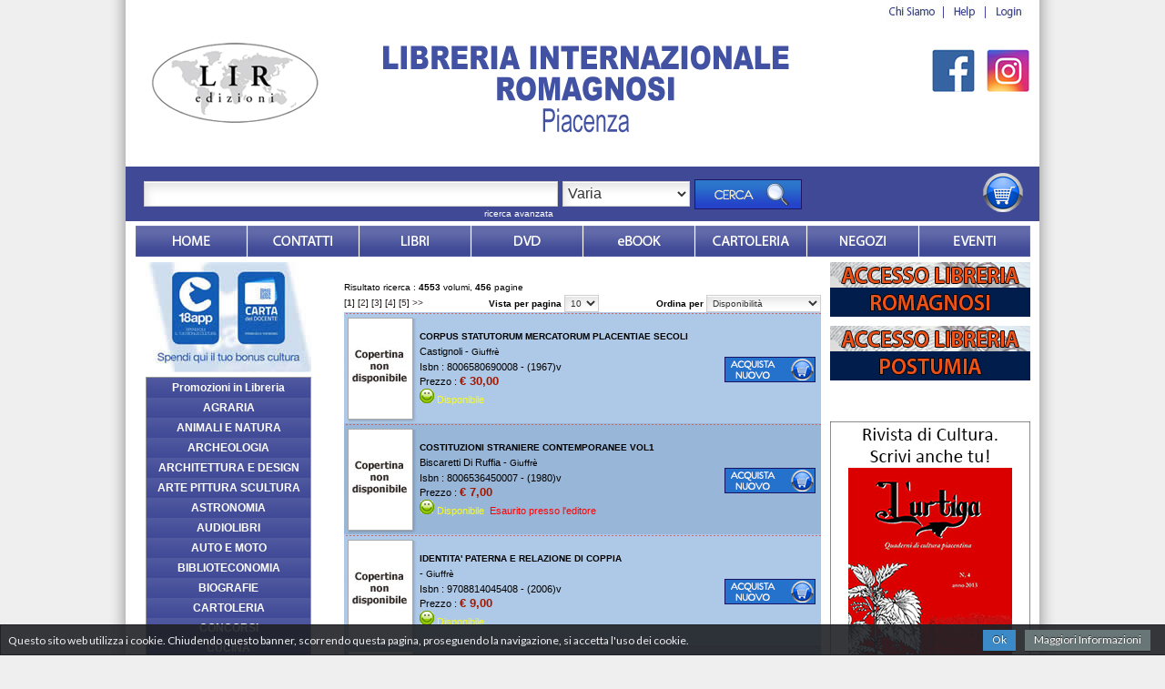

--- FILE ---
content_type: text/html
request_url: http://www.libreriaromagnosi.it/ricerca.asp?editoreid=8
body_size: 54382
content:

<!DOCTYPE html PUBLIC "-//W3C//DTD XHTML 1.0 Transitional//EN" "http://www.w3.org/TR/xhtml1/DTD/xhtml1-transitional.dtd">
<html xmlns="http://www.w3.org/1999/xhtml">
<head>
<meta http-equiv="Content-Type" content="text/html; charset=utf-8" />

<title>Libreria Romagnosi</title>
<meta name="Description" content="" />
<meta name="Robots" content="index,follow" />

<link href="base.css" rel="stylesheet" type="text/css" />
<link rel="stylesheet" href="modal-message.css" type="text/css">
<script type="text/javascript" src="js/ajax.js"></script>
<script type="text/javascript" src="js/modal-message.js"></script>
<script type="text/javascript" src="js/ajax-dynamic-content.js"></script>

<script type="text/javascript">
<!--
messageObj = new DHTML_modalMessage();	// We only create one object of this class
messageObj.setShadowOffset(5);	// Large shadow

function displayMessage(url)
{
	messageObj.setSource(url);
	messageObj.setCssClassMessageBox(false);
	messageObj.setSize(400,200);
	messageObj.setShadowDivVisible(true);	// Enable shadow for these boxes
	messageObj.display();
}

function displayStaticMessage(messageContent,cssClass)
{
	messageObj.setHtmlContent(messageContent);
	messageObj.setSize(300,230);
	messageObj.setCssClassMessageBox(cssClass);
	messageObj.setSource(false);	// no html source since we want to use a static message here.
	messageObj.setShadowDivVisible(true);	// Disable shadow for these boxes	
	messageObj.display();
}

function closeMessage()
{
	messageObj.close();	
}

// -->
</script>

<script type="text/javascript">
<!--
function MM_swapImgRestore() { //v3.0
  var i,x,a=document.MM_sr; for(i=0;a&&i<a.length&&(x=a[i])&&x.oSrc;i++) x.src=x.oSrc;
}
function MM_preloadImages() { //v3.0
  var d=document; if(d.images){ if(!d.MM_p) d.MM_p=new Array();
    var i,j=d.MM_p.length,a=MM_preloadImages.arguments; for(i=0; i<a.length; i++)
    if (a[i].indexOf("#")!=0){ d.MM_p[j]=new Image; d.MM_p[j++].src=a[i];}}
}

function MM_findObj(n, d) { //v4.01
  var p,i,x;  if(!d) d=document; if((p=n.indexOf("?"))>0&&parent.frames.length) {
    d=parent.frames[n.substring(p+1)].document; n=n.substring(0,p);}
  if(!(x=d[n])&&d.all) x=d.all[n]; for (i=0;!x&&i<d.forms.length;i++) x=d.forms[i][n];
  for(i=0;!x&&d.layers&&i<d.layers.length;i++) x=MM_findObj(n,d.layers[i].document);
  if(!x && d.getElementById) x=d.getElementById(n); return x;
}

function MM_swapImage() { //v3.0
  var i,j=0,x,a=MM_swapImage.arguments; document.MM_sr=new Array; for(i=0;i<(a.length-2);i+=3)
   if ((x=MM_findObj(a[i]))!=null){document.MM_sr[j++]=x; if(!x.oSrc) x.oSrc=x.src; x.src=a[i+2];}
}
//-->
</script>

<script src="js/jquery-1.8.2.min.js" type="text/javascript"></script>

<!-- news scroll -->
<script src="js/jquery.tools.min.js"></script>
<link rel="stylesheet" type="text/css" href="css/scrollable-horizontal.css" />
<!---->

<!-- per zoom img -->
<script type="text/javascript" src="js/fancybox/jquery.mousewheel-3.0.4.pack.js"></script>
<script type="text/javascript" src="js/fancybox/jquery.fancybox-1.3.4.pack.js"></script>
<link rel="stylesheet" type="text/css" href="js/fancybox/jquery.fancybox-1.3.4.css" media="screen" />
<script type="text/javascript">
jQuery.noConflict();
jQuery(document).ready(function($){	
	$("a#zoomimg").fancybox({
		'transitionIn'	: 'elastic',
		'transitionOut'	: 'elastic',
		'titlePosition'	: 'over',
		'type'			: 'image'
	});
	$("a#zoomhtml").fancybox({
		'transitionIn'	: 'elastic',
		'transitionOut'	: 'elastic',
		'titlePosition'	: 'over',
		'type'			: 'ajax'
	});
	$("a[rel=zoom_group]").fancybox({
		'transitionIn'	: 'elastic',
		'transitionOut'	: 'elastic',
		'titlePosition' : 'outside',
		'type'			: 'image',
		'titleFormat'	: function(title, currentArray, currentIndex, currentOpts) {
			return '<span id="fancybox-title-over">Immagine ' + (currentIndex + 1) + ' / ' + currentArray.length + (title.length ? ' &nbsp; ' + title : '') + '</span>';
		}
	});
});
</script>
<!-- end zoom -->


<!-- menu laterale argomenti -->
<script type="text/javascript" src="js/ddaccordion.js"></script>
<script type="text/javascript" src="js/menu_lato.js"></script>
<!---->


<script>
  (function(i,s,o,g,r,a,m){i['GoogleAnalyticsObject']=r;i[r]=i[r]||function(){
  (i[r].q=i[r].q||[]).push(arguments)},i[r].l=1*new Date();a=s.createElement(o),
  m=s.getElementsByTagName(o)[0];a.async=1;a.src=g;m.parentNode.insertBefore(a,m)
  })(window,document,'script','https://www.google-analytics.com/analytics.js','ga');

  ga('create', 'UA-10756949-27', 'auto');
  ga('set', 'anonymizeIp', true);
  ga('send', 'pageview');

</script>

</head>
<body id="ricerca">
<div id="wrap">
<div style="float:left; width:1004px; height:183px;">

<div style="float:left; width:240px; height:183px; background-image:url(images/romagnosihome_ultima2_01.jpg);"></div>
<div style="float:left; width:524px; height:183px;">
<img src="images/romagnosihome_master_02.jpg" width="524" height="183" alt="">
</div>

<div style="float:left; width:240px; height:183px;">
<div style="float:left; width:240px; height:32px;">
<img src="images/romagnosihome_ultima2_03b.jpg" alt="" width="240" height="32" usemap="#Map" border="0">
<map name="Map" id="Map">
  <area shape="rect" coords="73,4,129,21" href="chisiamo.asp" />
  <area shape="rect" coords="142,5,172,22" href="condizioni.asp" />
  <area shape="rect" coords="189,3,223,23" href="login.asp" />
</map>
</div>

<div style="float:left; width:120px; height:151px; margin:0 0 0 120px">

<div style="float:left; width:50px; height:50px; margin:20px 0 0 0;"><a href="https://www.facebook.com/profile.php?id=100014846715997" target="_blank"><img src="images/facebook.jpg" width="50" height="50" class="imgover" /></a></div>

<div style="float:left; width:50px; height:50px; margin:20px 10px 0 10px;"><a href="https://www.instagram.com/libreria_romagnosi" target="_blank"><img src="images/instagram.jpg" width="50" height="auto" class="imgover" /></a></div>

</div>

</div>

</div><link href="base.css" rel="stylesheet" type="text/css" />


<div style="float:left; width:1004px; height:60px; background-image:url(images/romagnosihome_master_04.jpg)">


<div style="float:left; width:760px; height:60px;">

<div id="trova" style="float:left; width:740px; margin: 4px 0 0 20px; height:56px;">
<form method="POST" action="ricerca.asp" target="_parent" name="ricercatop" class="searchform" style="width:740px; height:46px;">

<div style="float:left; height:46px; width:460px;"><input id="completa" name="completa" type="text" size="25" style="padding-left:1px; margin-top:12px; width:450px; height:22px; font-size:16px;"/></div>


<div style="float:left; width:140px; height:46px; margin:0 0 0 0; color:#FFF">

<select name="settoreric" id="settoreric0" onchange="document.getElementById('completa').focus();" style="padding-left:1px; margin-top:12px; width:140px; height:28px; font-size:16px;">

<option value="Varia" selected='selected' >Varia</option>
<option value="Scolastica"  >Scolastica</option>
<option value="Professionale"  >Professionale</option>

</select>
</div>

<div style="float:left; width:122px; height:44px; margin-left:5px;"><INPUT onmouseout="MM_swapImgRestore()" onmouseover="MM_swapImage('show_ricerca','','images/cercaover.png',1)" TYPE="image" SRC="images/cerca.png" NAME="show_ricerca" id="show_ricerca" ALT="Cerca" style="border:none; padding:0; margin: 10px 0 0 0; background:none;"></div>

</form>
<div style="float:left; height:12px; width:450px; text-align:right; margin-top:-6px;"><font size="1"><a href="ricerca.asp?ric=all" style="color:#fff;">ricerca avanzata</a></font></div>
</div>


</div>

<div style="float:left; width:240px; height:60px;">

<div style="float:left; width:130px; height:40px; margin:10px 0 0 40px;">

<div style="float:left; width:130px; height:10px; margin:25px 0 0 0;">

</div>

</div>
<div style="float:left; width:48px; height:53px; margin:5px 0 0 10px;"><a href="carrello.asp"><img src="images/shoppingcart.png" width="48" height="48" alt="" border="0" class="imgover"></a></div>
</div>


</div>
<link href="base.css" rel="stylesheet" type="text/css" />

<div style="float:left; width:1002px; height:40px; margin: 5px 1px 0 1px; padding-left:0px;">

<div style="float:left; width:992px; height:40px; padding-left:10px; margin-top:0px;">
<ul id="topnav">
<li class="home"><a href="index.asp">Home</a></li>
<li class="contatti"><a href="contatti.asp">Contatti</a></li>
<li class="libri"><a href="ricerca.asp">Libri</a></li>
<li class="dvd"><a href="ricerca.asp?argall=DVD">dvd</a></li>
<li class="ebook"><a href="#">ebook</a></li>
<li class="cartoleria"><a href="ricerca.asp?argall=CARTOLERIA">Market</a></li>
<li class="dovesiamo"><a href="dovesiamo.asp">Dovesiamo</a></li>
<li class="eventi"><a href="eventi.asp">Eventi</a></li>
</ul>
</div>

</div>



<div id="content-wrap-home"><div id="content">
<div id="sidebar-left"><div style="float:left; width:240px; min-height:700px; height:auto;">

<div style="float:left; width:182px; height:113px; margin:0 0 0 22px; text-align:center;">
<!--
<a href="librispagnoli.asp"><IMG SRC="images/librispagnoli.jpg" ALT="Libri Spagnoli" width="182" height="120" class="imgover" border="0"></a>
-->
<img src="images/18appbanner.jpg" width="182" height="121" border="0" />
</div>

<div style="float:left; width:199px; margin:8px 0 0 22px; text-align:center;">

<style>
.glossymenu div.solotestata ul{list-style-type: none; margin: 0; padding: 0;}
</style>


<div class="glossymenu">
<div class="solotestata">
<ul>
<li><a class="menuitem" style="padding-left:0;" href="promozioni.asp">Promozioni in Libreria</a></li>

  <li><a class="menuitem" style="padding-left:0;" href="ricerca.asp?argall=AGRARIA">AGRARIA</a></li>
 
  <li><a class="menuitem" style="padding-left:0;" href="ricerca.asp?argall=ANIMALI E NATURA">ANIMALI E NATURA</a></li>
 
  <li><a class="menuitem" style="padding-left:0;" href="ricerca.asp?argall=ARCHEOLOGIA">ARCHEOLOGIA</a></li>
 
  <li><a class="menuitem" style="padding-left:0;" href="ricerca.asp?argall=ARCHITETTURA E DESIGN">ARCHITETTURA E DESIGN</a></li>
 
  <li><a class="menuitem" style="padding-left:0;" href="ricerca.asp?argall=ARTE PITTURA SCULTURA">ARTE PITTURA SCULTURA</a></li>
 
  <li><a class="menuitem" style="padding-left:0;" href="ricerca.asp?argall=ASTRONOMIA">ASTRONOMIA</a></li>
 
  <li><a class="menuitem" style="padding-left:0;" href="ricerca.asp?argall=AUDIOLIBRI">AUDIOLIBRI</a></li>
 
  <li><a class="menuitem" style="padding-left:0;" href="ricerca.asp?argall=AUTO E MOTO">AUTO E MOTO</a></li>
 
  <li><a class="menuitem" style="padding-left:0;" href="ricerca.asp?argall=BIBLIOTECONOMIA">BIBLIOTECONOMIA</a></li>
 
  <li><a class="menuitem" style="padding-left:0;" href="ricerca.asp?argall=BIOGRAFIE">BIOGRAFIE</a></li>
 
  <li><a class="menuitem" style="padding-left:0;" href="ricerca.asp?argall=CARTOLERIA">CARTOLERIA</a></li>
 
  <li><a class="menuitem" style="padding-left:0;" href="ricerca.asp?argall=CONCORSI">CONCORSI</a></li>
 
  <li><a class="menuitem" style="padding-left:0;" href="ricerca.asp?argall=CUCINA">CUCINA</a></li>
 
  <li><a class="menuitem" style="padding-left:0;" href="ricerca.asp?argall=DIRITTO">DIRITTO</a></li>
 
  <li><a class="menuitem" style="padding-left:0;" href="ricerca.asp?argall=DIZIONARI E GRAMMATICHE">DIZIONARI E GRAMMATICHE</a></li>
 
  <li><a class="menuitem" style="padding-left:0;" href="ricerca.asp?argall=ECONOMIA - MARKETING">ECONOMIA - MARKETING</a></li>
 
  <li><a class="menuitem" style="padding-left:0;" href="ricerca.asp?argall=ESOTERISMO E SPIRITUALITA'">ESOTERISMO E SPIRITUALITA'</a></li>
 
  <li><a class="menuitem" style="padding-left:0;" href="ricerca.asp?argall=FILOSOFIA">FILOSOFIA</a></li>
 
  <li><a class="menuitem" style="padding-left:0;" href="ricerca.asp?argall=FISCALE">FISCALE</a></li>
 
  <li><a class="menuitem" style="padding-left:0;" href="ricerca.asp?argall=FUMETTI">FUMETTI</a></li>
 
  <li><a class="menuitem" style="padding-left:0;" href="ricerca.asp?argall=GIALLI E THRILLER">GIALLI E THRILLER</a></li>
 
  <li><a class="menuitem" style="padding-left:0;" href="ricerca.asp?argall=GIARDINAGGIO">GIARDINAGGIO</a></li>
 
  <li><a class="menuitem" style="padding-left:0;" href="ricerca.asp?argall=GRAFICA E FOTOGRAFIA">GRAFICA E FOTOGRAFIA</a></li>
 
  <li><a class="menuitem" style="padding-left:0;" href="ricerca.asp?argall=INFORMATICA">INFORMATICA</a></li>
 
  <li><a class="menuitem" style="padding-left:0;" href="ricerca.asp?argall=LETTERATURA E NARRATIVA">LETTERATURA E NARRATIVA</a></li>
 
  <li><a class="menuitem" style="padding-left:0;" href="ricerca.asp?argall=LIBRI PER BAMBINI">LIBRI PER BAMBINI</a></li>
 
  <li><a class="menuitem" style="padding-left:0;" href="ricerca.asp?ric=all&selezscuola=true">LIBRI SCOLASTICI</a></li>
 
  <li><a class="menuitem" style="padding-left:0;" href="ricerca.asp?argall=MEDICINA E INFERMIERISTICA">MEDICINA E INFERMIERISTICA</a></li>
 
  <li><a class="menuitem" style="padding-left:0;" href="ricerca.asp?argall=MILITARIA">MILITARIA</a></li>
 
  <li><a class="menuitem" style="padding-left:0;" href="ricerca.asp?argall=MODA">MODA</a></li>
 
  <li><a class="menuitem" style="padding-left:0;" href="ricerca.asp?argall=MUSICA CINEMA TEATRO">MUSICA CINEMA TEATRO</a></li>
 
  <li><a class="menuitem" style="padding-left:0;" href="ricerca.asp?argall=PIACENZA">PIACENZA</a></li>
 
  <li><a class="menuitem" style="padding-left:0;" href="ricerca.asp?argall=POLITICA">POLITICA</a></li>
 
  <li><a class="menuitem" style="padding-left:0;" href="ricerca.asp?argall=RELIGIONE">RELIGIONE</a></li>
 
  <li><a class="menuitem" style="padding-left:0;" href="ricerca.asp?argall=SALUTE E BENESSERE">SALUTE E BENESSERE</a></li>
 
  <li><a class="menuitem" style="padding-left:0;" href="ricerca.asp?argall=SCIENZA E TECNICA">SCIENZA E TECNICA</a></li>
 
  <li><a class="menuitem" style="padding-left:0;" href="ricerca.asp?argall=SCIENZE UMANE E SOCIALI">SCIENZE UMANE E SOCIALI</a></li>
 
  <li><a class="menuitem" style="padding-left:0;" href="ricerca.asp?argall=SPORT">SPORT</a></li>
 
  <li><a class="menuitem" style="padding-left:0;" href="ricerca.asp?argall=STORIA E SAGGISTICA">STORIA E SAGGISTICA</a></li>
 
  <li><a class="menuitem" style="padding-left:0;" href="ricerca.asp?argall=TEMPO LIBERO - HOBBY">TEMPO LIBERO - HOBBY</a></li>
 
  <li><a class="menuitem" style="padding-left:0;" href="ricerca.asp?argall=VIAGGI GUIDE E CARTINE">VIAGGI GUIDE E CARTINE</a></li>
 
</ul>
</div>
</div>

</div>

</div>
</div>
<div id="content-centrale" style="position:relative;">
<div style="float:left; width:524px; min-height:500px; height:auto; margin:0 0 10px 0;">



<div style="float:left; width:524px; height:auto; margin:10px 0 0 0px;">


<table border="0" cellpadding="0" cellspacing="0" width="100%" height="10">
<tr>
<td height="10" width="100%">

</td></tr>
<tr>
<td height="10" width="100%" align="left">
<font size="1" color="#000000">Risultato ricerca : <b>4553</b> volumi, <b>456</b> pagine

</font></td></tr>
<tr><td align="left"><font size="1" color="#000000">

<table border="0" cellpadding="0" cellspacing="0" width="100%">
<form method="post" action="ricerca.asp">
<fieldset class="imposta_ricerca">
<tr>
<td align="left"><font size="1">

<span class="label3">

[<a href='ricerca.asp?pag=1&prow=10&ordby=5'><b>1</b></a>]

 [<a href="ricerca.asp?pag=2&prow=10&ordby=5">2</a>]

 [<a href="ricerca.asp?pag=3&prow=10&ordby=5">3</a>]

 [<a href="ricerca.asp?pag=4&prow=10&ordby=5">4</a>]

 [<a href="ricerca.asp?pag=5&prow=10&ordby=5">5</a>]

  <a href="ricerca.asp?pag=2&prow=10&ordby=5">>></a>

</span>
</font>
</td>
<td align="right"><b>Vista per pagina</b>        

<select class="dinput" name="numrsel" onChange='this.form.righepagina.value=this.options[this.selectedIndex].text;this.form.prow.value=this.options[this.selectedIndex].text;this.form.ordby.value=this.form.ordsel.value;submit();'>
<option value="5"  >5</option>
<option value="10" selected='selected' >10</option>
<option value="20"  >20</option>
</select>
<input type="hidden" name="righepagina">
<input type="hidden" name="prow">
</td>
<td align="right"><b>Ordina per</b>

<select name="ordsel" onChange="this.form.righepagina.value=numrsel.options[numrsel.selectedIndex].text;this.form.prow.value=numrsel.options[numrsel.selectedIndex].text;this.form.ordby.value=this.form.ordsel.value;submit()">
<option value="1"  >Data di pubblicazione</option>
<option value="2"  >Sconto</option>
<option value="3"  >Prezzo: dal pi&ugrave; alto</option>
<option value="4"  >Prezzo: dal pi&ugrave; basso</option>
<option value="5" selected='selected' >Disponibilit&agrave;</option>
</select>
<input type="hidden" name="ordby">
</td></tr>
</fieldset>
<input type="hidden" name="pagina" value="1">
</form>
</table>
</font></td></tr>
</table>

<div style="float:left; width:524px;">

 <table width="100%" border="0" cellspacing="0">
 
   <tr><td colspan="3" bgcolor=#aec9e7><div class="linearicerca"></div></td></tr>
   <tr>
   <td width="75" height="120" align="center" bgcolor="#aec9e7">
   <div style="float:left; width:70px; height:110px; padding:5px 0 0 5px; margin:0 0 0 0;" class="img-shadow">
   <a href="scheda.asp?id=658069&ricpag=1&db=v"><IMG SRC="wbresize.aspx?f=8006580690008.jpg&c=100&w=70&h=110&o=1&e=" ALT="" border="0" class="imgover"></a>
   </div>
   </td>

   <td colspan="2" width="441" align="left" bgcolor="#aec9e7">
<div style="float:left; width:441px;">


<div style="float:left; position:relative; width:330px; margin-left:3px;">
   <font class="testofontricerca"><a href="scheda.asp?id=658069&ricpag=1&db=v"><strong>
   
CORPUS STATUTORUM MERCATORUM PLACENTIAE SECOLI    

   </strong></a>
   <br>Castignoli
  - <em><a href="ricerca.asp?editoreid=8&db=v">
Giuffrè</a></em>
   <br>Isbn : 8006580690008 - (1967)v</font>

<div style="float:left; width:330px;">
   
   <font class="testofontricerca">Prezzo : </font><strong><font class="testofontricerca" style="color:#a01800;"><font size="2">&euro; 30,00</font></font></strong>

    
</div>

<div style="float:left; width:330px;">

<IMG SRC="images/classe_A.gif" width="16" height="16" BORDER=0>
<font class="testofontricerca" color="#FFFF00">Disponibile</font>     

</div>




</div>   

<div style="float:left; width:108px; margin:0 0 0 0;">


   <div style="float:left; width:108px; margin:30px 0 0 0;">
   <form method="post" action="carrelloins.asp" style="width:100px; margin:0 0 0 0;">



<script type="text/javascript">MM_preloadImages('images/shoppingcartbig.png');</script>
<INPUT align=middle TYPE="image" SRC="images/acquistanuovo.png" NAME="cart1" ALT="Acquista Nuovo" style="border:none; padding:0px; background:none;" onclick="displayStaticMessage('<h1 align=center><font face=&#34;tahoma&#34; size=&#34;2&#34;><br><img src=&#34;images/shoppingcartbig.png&#34;><br><br>Articolo aggiunto nel Carrello.</font></h1>',false);" class="imgover">
<input type="hidden" name="quantita" value="1">



   <input type="hidden" name="idarticolo" value="658069">
   <input type="hidden" name="isbn" value="8006580690008">
   <input type="hidden" name="titolo" value="CORPUS STATUTORUM MERCATORUM PLACENTIAE SECOLI    ">
   <input type="hidden" name="autore" value="CASTIGNOLI                              ">
   <input type="hidden" name="editore" value="GIUFFRÈ                       ">
   <input type="hidden" name="prezzo" value="30,00">
   <input type="hidden" name="sconto" value="0">
   <input type="hidden" name="db" value="v">
   <input type="hidden" name="pagina" value="1">
   </form>
   </div>


</div>


</div>

</td>
   
   </tr>
   
   <tr><td colspan="3" bgcolor=#98b6d8><div class="linearicerca"></div></td></tr>
   <tr>
   <td width="75" height="120" align="center" bgcolor="#98b6d8">
   <div style="float:left; width:70px; height:110px; padding:5px 0 0 5px; margin:0 0 0 0;" class="img-shadow">
   <a href="scheda.asp?id=653645&ricpag=1&db=v"><IMG SRC="wbresize.aspx?f=8006536450007.jpg&c=100&w=70&h=110&o=1&e=" ALT="" border="0" class="imgover"></a>
   </div>
   </td>

   <td colspan="2" width="441" align="left" bgcolor="#98b6d8">
<div style="float:left; width:441px;">


<div style="float:left; position:relative; width:330px; margin-left:3px;">
   <font class="testofontricerca"><a href="scheda.asp?id=653645&ricpag=1&db=v"><strong>
   
COSTITUZIONI STRANIERE CONTEMPORANEE VOL1         

   </strong></a>
   <br>Biscaretti Di Ruffia
  - <em><a href="ricerca.asp?editoreid=8&db=v">
Giuffrè</a></em>
   <br>Isbn : 8006536450007 - (1980)v</font>

<div style="float:left; width:330px;">
   
   <font class="testofontricerca">Prezzo : </font><strong><font class="testofontricerca" style="color:#a01800;"><font size="2">&euro; 7,00</font></font></strong>

    
</div>

<div style="float:left; width:330px;">

<IMG SRC="images/classe_A.gif" width="16" height="16" BORDER=0>
<font class="testofontricerca" color="#FFFF00">Disponibile</font>     

&nbsp;<font class="testofontricerca" color="red">Esaurito presso l'editore</font>

</div>




</div>   

<div style="float:left; width:108px; margin:0 0 0 0;">


   <div style="float:left; width:108px; margin:30px 0 0 0;">
   <form method="post" action="carrelloins.asp" style="width:100px; margin:0 0 0 0;">



<script type="text/javascript">MM_preloadImages('images/shoppingcartbig.png');</script>
<INPUT align=middle TYPE="image" SRC="images/acquistanuovo.png" NAME="cart1" ALT="Acquista Nuovo" style="border:none; padding:0px; background:none;" onclick="displayStaticMessage('<h1 align=center><font face=&#34;tahoma&#34; size=&#34;2&#34;><br><img src=&#34;images/shoppingcartbig.png&#34;><br><br>Articolo aggiunto nel Carrello.</font></h1>',false);" class="imgover">
<input type="hidden" name="quantita" value="1">



   <input type="hidden" name="idarticolo" value="653645">
   <input type="hidden" name="isbn" value="8006536450007">
   <input type="hidden" name="titolo" value="COSTITUZIONI STRANIERE CONTEMPORANEE VOL1         ">
   <input type="hidden" name="autore" value="BISCARETTI DI RUFFIA PAOLO              ">
   <input type="hidden" name="editore" value="GIUFFRÈ                       ">
   <input type="hidden" name="prezzo" value="7,00">
   <input type="hidden" name="sconto" value="0">
   <input type="hidden" name="db" value="v">
   <input type="hidden" name="pagina" value="1">
   </form>
   </div>


</div>


</div>

</td>
   
   </tr>
   
   <tr><td colspan="3" bgcolor=#aec9e7><div class="linearicerca"></div></td></tr>
   <tr>
   <td width="75" height="120" align="center" bgcolor="#aec9e7">
   <div style="float:left; width:70px; height:110px; padding:5px 0 0 5px; margin:0 0 0 0;" class="img-shadow">
   <a href="scheda.asp?id=387484&ricpag=1&db=v"><IMG SRC="wbresize.aspx?f=9708814045408.jpg&c=100&w=70&h=110&o=1&e=" ALT="" border="0" class="imgover"></a>
   </div>
   </td>

   <td colspan="2" width="441" align="left" bgcolor="#aec9e7">
<div style="float:left; width:441px;">


<div style="float:left; position:relative; width:330px; margin-left:3px;">
   <font class="testofontricerca"><a href="scheda.asp?id=387484&ricpag=1&db=v"><strong>
   
IDENTITA' PATERNA E RELAZIONE DI COPPIA           

   </strong></a>
   <br>
  - <em><a href="ricerca.asp?editoreid=8&db=v">
Giuffrè</a></em>
   <br>Isbn : 9708814045408 - (2006)v</font>

<div style="float:left; width:330px;">
   
   <font class="testofontricerca">Prezzo : </font><strong><font class="testofontricerca" style="color:#a01800;"><font size="2">&euro; 9,00</font></font></strong>

    
</div>

<div style="float:left; width:330px;">

<IMG SRC="images/classe_A.gif" width="16" height="16" BORDER=0>
<font class="testofontricerca" color="#FFFF00">Disponibile</font>     

</div>




</div>   

<div style="float:left; width:108px; margin:0 0 0 0;">


   <div style="float:left; width:108px; margin:30px 0 0 0;">
   <form method="post" action="carrelloins.asp" style="width:100px; margin:0 0 0 0;">



<script type="text/javascript">MM_preloadImages('images/shoppingcartbig.png');</script>
<INPUT align=middle TYPE="image" SRC="images/acquistanuovo.png" NAME="cart1" ALT="Acquista Nuovo" style="border:none; padding:0px; background:none;" onclick="displayStaticMessage('<h1 align=center><font face=&#34;tahoma&#34; size=&#34;2&#34;><br><img src=&#34;images/shoppingcartbig.png&#34;><br><br>Articolo aggiunto nel Carrello.</font></h1>',false);" class="imgover">
<input type="hidden" name="quantita" value="1">



   <input type="hidden" name="idarticolo" value="387484">
   <input type="hidden" name="isbn" value="9708814045408">
   <input type="hidden" name="titolo" value="IDENTITA' PATERNA E RELAZIONE DI COPPIA           ">
   <input type="hidden" name="autore" value="                                        ">
   <input type="hidden" name="editore" value="GIUFFRÈ                       ">
   <input type="hidden" name="prezzo" value="9,00">
   <input type="hidden" name="sconto" value="0">
   <input type="hidden" name="db" value="v">
   <input type="hidden" name="pagina" value="1">
   </form>
   </div>


</div>


</div>

</td>
   
   </tr>
   
   <tr><td colspan="3" bgcolor=#98b6d8><div class="linearicerca"></div></td></tr>
   <tr>
   <td width="75" height="120" align="center" bgcolor="#98b6d8">
   <div style="float:left; width:70px; height:110px; padding:5px 0 0 5px; margin:0 0 0 0;" class="img-shadow">
   <a href="scheda.asp?id=23973&ricpag=1&db=v"><IMG SRC="wbresize.aspx?f=9788814029295.jpg&c=100&w=70&h=110&o=1&e=" ALT="" border="0" class="imgover"></a>
   </div>
   </td>

   <td colspan="2" width="441" align="left" bgcolor="#98b6d8">
<div style="float:left; width:441px;">


<div style="float:left; position:relative; width:330px; margin-left:3px;">
   <font class="testofontricerca"><a href="scheda.asp?id=23973&ricpag=1&db=v"><strong>
   
PROGETTAZIONE ORGANIZZATIVA E SISTEMA INFORMATIVO 

   </strong></a>
   <br>Ciccarelli
  - <em><a href="ricerca.asp?editoreid=8&db=v">
Giuffrè</a></em>
   <br>Isbn : 9788814029295 - ()v</font>

<div style="float:left; width:330px;">
   
   <font class="testofontricerca">Prezzo : </font><strong><font class="testofontricerca" style="color:#a01800;"><font size="2">&euro; 10,00</font></font></strong>

    
</div>

<div style="float:left; width:330px;">

<IMG SRC="images/classe_A.gif" width="16" height="16" BORDER=0>
<font class="testofontricerca" color="#FFFF00">Disponibile</font>     

</div>




</div>   

<div style="float:left; width:108px; margin:0 0 0 0;">


   <div style="float:left; width:108px; margin:30px 0 0 0;">
   <form method="post" action="carrelloins.asp" style="width:100px; margin:0 0 0 0;">



<script type="text/javascript">MM_preloadImages('images/shoppingcartbig.png');</script>
<INPUT align=middle TYPE="image" SRC="images/acquistanuovo.png" NAME="cart1" ALT="Acquista Nuovo" style="border:none; padding:0px; background:none;" onclick="displayStaticMessage('<h1 align=center><font face=&#34;tahoma&#34; size=&#34;2&#34;><br><img src=&#34;images/shoppingcartbig.png&#34;><br><br>Articolo aggiunto nel Carrello.</font></h1>',false);" class="imgover">
<input type="hidden" name="quantita" value="1">



   <input type="hidden" name="idarticolo" value="23973">
   <input type="hidden" name="isbn" value="9788814029295">
   <input type="hidden" name="titolo" value="PROGETTAZIONE ORGANIZZATIVA E SISTEMA INFORMATIVO ">
   <input type="hidden" name="autore" value="CICCARELLI                              ">
   <input type="hidden" name="editore" value="GIUFFRÈ                       ">
   <input type="hidden" name="prezzo" value="10,00">
   <input type="hidden" name="sconto" value="0">
   <input type="hidden" name="db" value="v">
   <input type="hidden" name="pagina" value="1">
   </form>
   </div>


</div>


</div>

</td>
   
   </tr>
   
   <tr><td colspan="3" bgcolor=#aec9e7><div class="linearicerca"></div></td></tr>
   <tr>
   <td width="75" height="120" align="center" bgcolor="#aec9e7">
   <div style="float:left; width:70px; height:110px; padding:5px 0 0 5px; margin:0 0 0 0;" class="img-shadow">
   <a href="scheda.asp?id=690559&ricpag=1&db=v"><IMG SRC="wbresize.aspx?f=9780140228267.jpg&c=100&w=70&h=110&o=1&e=" ALT="" border="0" class="imgover"></a>
   </div>
   </td>

   <td colspan="2" width="441" align="left" bgcolor="#aec9e7">
<div style="float:left; width:441px;">


<div style="float:left; position:relative; width:330px; margin-left:3px;">
   <font class="testofontricerca"><a href="scheda.asp?id=690559&ricpag=1&db=v"><strong>
   
RISE TO GLOBALISM                                 

   </strong></a>
   <br>Ambrose
  - <em><a href="ricerca.asp?editoreid=8&db=v">
Giuffrè</a></em>
   <br>Isbn : 9780140228267 - (2018)v</font>

<div style="float:left; width:330px;">
   
   <font class="testofontricerca">Prezzo : </font><strong><font class="testofontricerca" style="color:#a01800;"><font size="2">&euro; 12,00</font></font></strong>

    
</div>

<div style="float:left; width:330px;">

<IMG SRC="images/classe_A.gif" width="16" height="16" BORDER=0>
<font class="testofontricerca" color="#FFFF00">Disponibile</font>     

</div>




</div>   

<div style="float:left; width:108px; margin:0 0 0 0;">


   <div style="float:left; width:108px; margin:30px 0 0 0;">
   <form method="post" action="carrelloins.asp" style="width:100px; margin:0 0 0 0;">



<script type="text/javascript">MM_preloadImages('images/shoppingcartbig.png');</script>
<INPUT align=middle TYPE="image" SRC="images/acquistanuovo.png" NAME="cart1" ALT="Acquista Nuovo" style="border:none; padding:0px; background:none;" onclick="displayStaticMessage('<h1 align=center><font face=&#34;tahoma&#34; size=&#34;2&#34;><br><img src=&#34;images/shoppingcartbig.png&#34;><br><br>Articolo aggiunto nel Carrello.</font></h1>',false);" class="imgover">
<input type="hidden" name="quantita" value="1">



   <input type="hidden" name="idarticolo" value="690559">
   <input type="hidden" name="isbn" value="9780140228267">
   <input type="hidden" name="titolo" value="RISE TO GLOBALISM                                 ">
   <input type="hidden" name="autore" value="AMBROSE                                 ">
   <input type="hidden" name="editore" value="GIUFFRÈ                       ">
   <input type="hidden" name="prezzo" value="12,00">
   <input type="hidden" name="sconto" value="0">
   <input type="hidden" name="db" value="v">
   <input type="hidden" name="pagina" value="1">
   </form>
   </div>


</div>


</div>

</td>
   
   </tr>
   
   <tr><td colspan="3" bgcolor=#98b6d8><div class="linearicerca"></div></td></tr>
   <tr>
   <td width="75" height="120" align="center" bgcolor="#98b6d8">
   <div style="float:left; width:70px; height:110px; padding:5px 0 0 5px; margin:0 0 0 0;" class="img-shadow">
   <a href="scheda.asp?id=657281&ricpag=1&db=v"><IMG SRC="wbresize.aspx?f=8006572810001.jpg&c=100&w=70&h=110&o=1&e=" ALT="" border="0" class="imgover"></a>
   </div>
   </td>

   <td colspan="2" width="441" align="left" bgcolor="#98b6d8">
<div style="float:left; width:441px;">


<div style="float:left; position:relative; width:330px; margin-left:3px;">
   <font class="testofontricerca"><a href="scheda.asp?id=657281&ricpag=1&db=v"><strong>
   
STATUTI DI CORPORAZIONI ARTIGIANE PIACENTINE SEC.X

   </strong></a>
   <br>Nasalli Rocca
  - <em><a href="ricerca.asp?editoreid=8&db=v">
Giuffrè</a></em>
   <br>Isbn : 8006572810001 - (2017)v</font>

<div style="float:left; width:330px;">
   
   <font class="testofontricerca">Prezzo : </font><strong><font class="testofontricerca" style="color:#a01800;"><font size="2">&euro; 25,00</font></font></strong>

    
</div>

<div style="float:left; width:330px;">

<IMG SRC="images/classe_A.gif" width="16" height="16" BORDER=0>
<font class="testofontricerca" color="#FFFF00">Disponibile</font>     

</div>




</div>   

<div style="float:left; width:108px; margin:0 0 0 0;">


   <div style="float:left; width:108px; margin:30px 0 0 0;">
   <form method="post" action="carrelloins.asp" style="width:100px; margin:0 0 0 0;">



<script type="text/javascript">MM_preloadImages('images/shoppingcartbig.png');</script>
<INPUT align=middle TYPE="image" SRC="images/acquistanuovo.png" NAME="cart1" ALT="Acquista Nuovo" style="border:none; padding:0px; background:none;" onclick="displayStaticMessage('<h1 align=center><font face=&#34;tahoma&#34; size=&#34;2&#34;><br><img src=&#34;images/shoppingcartbig.png&#34;><br><br>Articolo aggiunto nel Carrello.</font></h1>',false);" class="imgover">
<input type="hidden" name="quantita" value="1">



   <input type="hidden" name="idarticolo" value="657281">
   <input type="hidden" name="isbn" value="8006572810001">
   <input type="hidden" name="titolo" value="STATUTI DI CORPORAZIONI ARTIGIANE PIACENTINE SEC.X">
   <input type="hidden" name="autore" value="NASALLI ROCCA                           ">
   <input type="hidden" name="editore" value="GIUFFRÈ                       ">
   <input type="hidden" name="prezzo" value="25,00">
   <input type="hidden" name="sconto" value="0">
   <input type="hidden" name="db" value="v">
   <input type="hidden" name="pagina" value="1">
   </form>
   </div>


</div>


</div>

</td>
   
   </tr>
   
   <tr><td colspan="3" bgcolor=#aec9e7><div class="linearicerca"></div></td></tr>
   <tr>
   <td width="75" height="120" align="center" bgcolor="#aec9e7">
   <div style="float:left; width:70px; height:110px; padding:5px 0 0 5px; margin:0 0 0 0;" class="img-shadow">
   <a href="scheda.asp?id=279121&ricpag=1&db=v"><IMG SRC="wbresize.aspx?f=9788814098680.jpg&c=100&w=70&h=110&o=1&e=" ALT="" border="0" class="imgover"></a>
   </div>
   </td>

   <td colspan="2" width="441" align="left" bgcolor="#aec9e7">
<div style="float:left; width:441px;">


<div style="float:left; position:relative; width:330px; margin-left:3px;">
   <font class="testofontricerca"><a href="scheda.asp?id=279121&ricpag=1&db=v"><strong>
   
"GUERRA GIUSTA"?                                  

   </strong></a>
   <br>
  - <em><a href="ricerca.asp?editoreid=8&db=v">
Giuffrè</a></em>
   <br>Isbn : 9788814098680 - (1)v</font>

<div style="float:left; width:330px;">
   
   <font class="testofontricerca">Prezzo : </font><strong><font class="testofontricerca" style="color:#a01800;"><font size="2">&euro; 27,00</font></font></strong>

    
</div>

<div style="float:left; width:330px;">

<IMG SRC="images/classe_B.gif" width="16" height="16" BORDER=0>
<font class="testofontricerca" color="#a01800">Non disponibile</font>

</div>


<div style="float:left; width:330px;">
<form name="datint2" METHOD="POST" action="scheda_ndmail.asp" style="width:330px; border:none; margin:0 0 0 0; padding:0;">
<div style="float:left; width:330px;">
<div style="float:left; width:210px;"><input type="text" id="nd_inviamail" name="nd_inviamail" size="45" style="height:18px; padding:0; margin-top:0px; width:210px;" value="Avvisami!!! Inserisci qui la tua mail" onclick="this.value=''"></div>
<div style="float:left; width:60px;"><INPUT onmouseout="MM_swapImgRestore()" onmouseover="MM_swapImage('noricercainvia','','images/bp_inviaover.png',1)" TYPE="image" SRC="images/bp_invia.png" NAME="noricercainvia" id="noricercainvia" ALT="Invia" style="border:none; padding:0; background:none; margin-left:5px; margin-top:0px;" onclick="message_modal();return false;"></div>
</div>
<input type="hidden" name="isbn" value="9788814098680">
<input type="hidden" name="pagina_madre" value="/ricerca.asp">
<input type="hidden" name="paginaQueryString" value="editoreid=8">
</form>
<script>
function message_modal(){
MM_preloadImages('images/email.gif');
displayStaticMessage('<h1 align=center><font face=\'tahoma\' size=\'2\'><br><img src=\'images/email.gif\'><br>Grazie.<br>Ti contatteremo per informarti sulla disponibilita\' del prodotto che stai cercando.</font></h1><br><a href=\'#\' onclick=\'closeMessage();return false\'>Chiudi</a>',false);
   }
</script>
</div>



</div>   

<div style="float:left; width:108px; margin:0 0 0 0;">


   <div style="float:left; width:108px; margin:30px 0 0 0;">
   <form method="post" action="carrelloins.asp" style="width:100px; margin:0 0 0 0;">



<script type="text/javascript">MM_preloadImages('images/shoppingcartbig.png');</script>
<INPUT align=middle TYPE="image" SRC="images/acquistanuovo.png" NAME="cart1" ALT="Acquista Nuovo" style="border:none; padding:0px; background:none;" onclick="displayStaticMessage('<h1 align=center><font face=&#34;tahoma&#34; size=&#34;2&#34;><br><img src=&#34;images/shoppingcartbig.png&#34;><br><br>Articolo aggiunto nel Carrello.</font></h1>',false);" class="imgover">
<input type="hidden" name="quantita" value="1">



   <input type="hidden" name="idarticolo" value="279121">
   <input type="hidden" name="isbn" value="9788814098680">
   <input type="hidden" name="titolo" value=""GUERRA GIUSTA"?                                  ">
   <input type="hidden" name="autore" value="                                        ">
   <input type="hidden" name="editore" value="GIUFFRÈ                       ">
   <input type="hidden" name="prezzo" value="27,00">
   <input type="hidden" name="sconto" value="0">
   <input type="hidden" name="db" value="v">
   <input type="hidden" name="pagina" value="1">
   </form>
   </div>


</div>


</div>

</td>
   
   </tr>
   
   <tr><td colspan="3" bgcolor=#98b6d8><div class="linearicerca"></div></td></tr>
   <tr>
   <td width="75" height="120" align="center" bgcolor="#98b6d8">
   <div style="float:left; width:70px; height:110px; padding:5px 0 0 5px; margin:0 0 0 0;" class="img-shadow">
   <a href="scheda.asp?id=331416&ricpag=1&db=v"><IMG SRC="wbresize.aspx?f=9788814105777.jpg&c=100&w=70&h=110&o=1&e=" ALT="" border="0" class="imgover"></a>
   </div>
   </td>

   <td colspan="2" width="441" align="left" bgcolor="#98b6d8">
<div style="float:left; width:441px;">


<div style="float:left; position:relative; width:330px; margin-left:3px;">
   <font class="testofontricerca"><a href="scheda.asp?id=331416&ricpag=1&db=v"><strong>
   
"LEGALITÀ" E "TIPICITÀ DEL REATO"                 

   </strong></a>
   <br>Catenacci Mauro
  - <em><a href="ricerca.asp?editoreid=8&db=v">
Giuffrè</a></em>
   <br>Isbn : 9788814105777 - (1)v</font>

<div style="float:left; width:330px;">
   
   <font class="testofontricerca">Prezzo : </font><strong><font class="testofontricerca" style="color:#a01800;"><font size="2">&euro; 18,00</font></font></strong>

    
</div>

<div style="float:left; width:330px;">

<IMG SRC="images/classe_B.gif" width="16" height="16" BORDER=0>
<font class="testofontricerca" color="#a01800">Non disponibile</font>

</div>


<div style="float:left; width:330px;">
<form name="datint2" METHOD="POST" action="scheda_ndmail.asp" style="width:330px; border:none; margin:0 0 0 0; padding:0;">
<div style="float:left; width:330px;">
<div style="float:left; width:210px;"><input type="text" id="nd_inviamail" name="nd_inviamail" size="45" style="height:18px; padding:0; margin-top:0px; width:210px;" value="Avvisami!!! Inserisci qui la tua mail" onclick="this.value=''"></div>
<div style="float:left; width:60px;"><INPUT onmouseout="MM_swapImgRestore()" onmouseover="MM_swapImage('noricercainvia','','images/bp_inviaover.png',1)" TYPE="image" SRC="images/bp_invia.png" NAME="noricercainvia" id="noricercainvia" ALT="Invia" style="border:none; padding:0; background:none; margin-left:5px; margin-top:0px;" onclick="message_modal();return false;"></div>
</div>
<input type="hidden" name="isbn" value="9788814105777">
<input type="hidden" name="pagina_madre" value="/ricerca.asp">
<input type="hidden" name="paginaQueryString" value="editoreid=8">
</form>
<script>
function message_modal(){
MM_preloadImages('images/email.gif');
displayStaticMessage('<h1 align=center><font face=\'tahoma\' size=\'2\'><br><img src=\'images/email.gif\'><br>Grazie.<br>Ti contatteremo per informarti sulla disponibilita\' del prodotto che stai cercando.</font></h1><br><a href=\'#\' onclick=\'closeMessage();return false\'>Chiudi</a>',false);
   }
</script>
</div>



</div>   

<div style="float:left; width:108px; margin:0 0 0 0;">


   <div style="float:left; width:108px; margin:30px 0 0 0;">
   <form method="post" action="carrelloins.asp" style="width:100px; margin:0 0 0 0;">



<script type="text/javascript">MM_preloadImages('images/shoppingcartbig.png');</script>
<INPUT align=middle TYPE="image" SRC="images/acquistanuovo.png" NAME="cart1" ALT="Acquista Nuovo" style="border:none; padding:0px; background:none;" onclick="displayStaticMessage('<h1 align=center><font face=&#34;tahoma&#34; size=&#34;2&#34;><br><img src=&#34;images/shoppingcartbig.png&#34;><br><br>Articolo aggiunto nel Carrello.</font></h1>',false);" class="imgover">
<input type="hidden" name="quantita" value="1">



   <input type="hidden" name="idarticolo" value="331416">
   <input type="hidden" name="isbn" value="9788814105777">
   <input type="hidden" name="titolo" value=""LEGALITÀ" E "TIPICITÀ DEL REATO"                 ">
   <input type="hidden" name="autore" value="CATENACCI MAURO                         ">
   <input type="hidden" name="editore" value="GIUFFRÈ                       ">
   <input type="hidden" name="prezzo" value="18,00">
   <input type="hidden" name="sconto" value="0">
   <input type="hidden" name="db" value="v">
   <input type="hidden" name="pagina" value="1">
   </form>
   </div>


</div>


</div>

</td>
   
   </tr>
   
   <tr><td colspan="3" bgcolor=#aec9e7><div class="linearicerca"></div></td></tr>
   <tr>
   <td width="75" height="120" align="center" bgcolor="#aec9e7">
   <div style="float:left; width:70px; height:110px; padding:5px 0 0 5px; margin:0 0 0 0;" class="img-shadow">
   <a href="scheda.asp?id=335506&ricpag=1&db=v"><IMG SRC="wbresize.aspx?f=9788814107429.jpg&c=100&w=70&h=110&o=1&e=" ALT="" border="0" class="imgover"></a>
   </div>
   </td>

   <td colspan="2" width="441" align="left" bgcolor="#aec9e7">
<div style="float:left; width:441px;">


<div style="float:left; position:relative; width:330px; margin-left:3px;">
   <font class="testofontricerca"><a href="scheda.asp?id=335506&ricpag=1&db=v"><strong>
   
"PERMESSO" E "NORME" NELLA DISCIPLINA PENALE DELL'

   </strong></a>
   <br>Pighi Giorgio
  - <em><a href="ricerca.asp?editoreid=8&db=v">
Giuffrè</a></em>
   <br>Isbn : 9788814107429 - (1)v</font>

<div style="float:left; width:330px;">
   
   <font class="testofontricerca">Prezzo : </font><strong><font class="testofontricerca" style="color:#a01800;"><font size="2">&euro; 28,00</font></font></strong>

    
</div>

<div style="float:left; width:330px;">

<IMG SRC="images/classe_B.gif" width="16" height="16" BORDER=0>
<font class="testofontricerca" color="#a01800">Non disponibile</font>

</div>


<div style="float:left; width:330px;">
<form name="datint2" METHOD="POST" action="scheda_ndmail.asp" style="width:330px; border:none; margin:0 0 0 0; padding:0;">
<div style="float:left; width:330px;">
<div style="float:left; width:210px;"><input type="text" id="nd_inviamail" name="nd_inviamail" size="45" style="height:18px; padding:0; margin-top:0px; width:210px;" value="Avvisami!!! Inserisci qui la tua mail" onclick="this.value=''"></div>
<div style="float:left; width:60px;"><INPUT onmouseout="MM_swapImgRestore()" onmouseover="MM_swapImage('noricercainvia','','images/bp_inviaover.png',1)" TYPE="image" SRC="images/bp_invia.png" NAME="noricercainvia" id="noricercainvia" ALT="Invia" style="border:none; padding:0; background:none; margin-left:5px; margin-top:0px;" onclick="message_modal();return false;"></div>
</div>
<input type="hidden" name="isbn" value="9788814107429">
<input type="hidden" name="pagina_madre" value="/ricerca.asp">
<input type="hidden" name="paginaQueryString" value="editoreid=8">
</form>
<script>
function message_modal(){
MM_preloadImages('images/email.gif');
displayStaticMessage('<h1 align=center><font face=\'tahoma\' size=\'2\'><br><img src=\'images/email.gif\'><br>Grazie.<br>Ti contatteremo per informarti sulla disponibilita\' del prodotto che stai cercando.</font></h1><br><a href=\'#\' onclick=\'closeMessage();return false\'>Chiudi</a>',false);
   }
</script>
</div>



</div>   

<div style="float:left; width:108px; margin:0 0 0 0;">


   <div style="float:left; width:108px; margin:30px 0 0 0;">
   <form method="post" action="carrelloins.asp" style="width:100px; margin:0 0 0 0;">



<script type="text/javascript">MM_preloadImages('images/shoppingcartbig.png');</script>
<INPUT align=middle TYPE="image" SRC="images/acquistanuovo.png" NAME="cart1" ALT="Acquista Nuovo" style="border:none; padding:0px; background:none;" onclick="displayStaticMessage('<h1 align=center><font face=&#34;tahoma&#34; size=&#34;2&#34;><br><img src=&#34;images/shoppingcartbig.png&#34;><br><br>Articolo aggiunto nel Carrello.</font></h1>',false);" class="imgover">
<input type="hidden" name="quantita" value="1">



   <input type="hidden" name="idarticolo" value="335506">
   <input type="hidden" name="isbn" value="9788814107429">
   <input type="hidden" name="titolo" value=""PERMESSO" E "NORME" NELLA DISCIPLINA PENALE DELL'">
   <input type="hidden" name="autore" value="PIGHI GIORGIO                           ">
   <input type="hidden" name="editore" value="GIUFFRÈ                       ">
   <input type="hidden" name="prezzo" value="28,00">
   <input type="hidden" name="sconto" value="0">
   <input type="hidden" name="db" value="v">
   <input type="hidden" name="pagina" value="1">
   </form>
   </div>


</div>


</div>

</td>
   
   </tr>
   
   <tr><td colspan="3" bgcolor=#98b6d8><div class="linearicerca"></div></td></tr>
   <tr>
   <td width="75" height="120" align="center" bgcolor="#98b6d8">
   <div style="float:left; width:70px; height:110px; padding:5px 0 0 5px; margin:0 0 0 0;" class="img-shadow">
   <a href="scheda.asp?id=300112&ricpag=1&db=v"><IMG SRC="wbresize.aspx?f=9788814100031.jpg&c=100&w=70&h=110&o=1&e=" ALT="" border="0" class="imgover"></a>
   </div>
   </td>

   <td colspan="2" width="441" align="left" bgcolor="#98b6d8">
<div style="float:left; width:441px;">


<div style="float:left; position:relative; width:330px; margin-left:3px;">
   <font class="testofontricerca"><a href="scheda.asp?id=300112&ricpag=1&db=v"><strong>
   
"RIFORMA URGENTE" DEL DIRITTO FALLIMENTARE E LE BA

   </strong></a>
   <br>
  - <em><a href="ricerca.asp?editoreid=8&db=v">
Giuffrè</a></em>
   <br>Isbn : 9788814100031 - (1)v</font>

<div style="float:left; width:330px;">
   
   <font class="testofontricerca">Prezzo : </font><strong><font class="testofontricerca" style="color:#a01800;"><font size="2">&euro; 23,00</font></font></strong>

    
</div>

<div style="float:left; width:330px;">

<IMG SRC="images/classe_B.gif" width="16" height="16" BORDER=0>
<font class="testofontricerca" color="#a01800">Non disponibile</font>

</div>


<div style="float:left; width:330px;">
<form name="datint2" METHOD="POST" action="scheda_ndmail.asp" style="width:330px; border:none; margin:0 0 0 0; padding:0;">
<div style="float:left; width:330px;">
<div style="float:left; width:210px;"><input type="text" id="nd_inviamail" name="nd_inviamail" size="45" style="height:18px; padding:0; margin-top:0px; width:210px;" value="Avvisami!!! Inserisci qui la tua mail" onclick="this.value=''"></div>
<div style="float:left; width:60px;"><INPUT onmouseout="MM_swapImgRestore()" onmouseover="MM_swapImage('noricercainvia','','images/bp_inviaover.png',1)" TYPE="image" SRC="images/bp_invia.png" NAME="noricercainvia" id="noricercainvia" ALT="Invia" style="border:none; padding:0; background:none; margin-left:5px; margin-top:0px;" onclick="message_modal();return false;"></div>
</div>
<input type="hidden" name="isbn" value="9788814100031">
<input type="hidden" name="pagina_madre" value="/ricerca.asp">
<input type="hidden" name="paginaQueryString" value="editoreid=8">
</form>
<script>
function message_modal(){
MM_preloadImages('images/email.gif');
displayStaticMessage('<h1 align=center><font face=\'tahoma\' size=\'2\'><br><img src=\'images/email.gif\'><br>Grazie.<br>Ti contatteremo per informarti sulla disponibilita\' del prodotto che stai cercando.</font></h1><br><a href=\'#\' onclick=\'closeMessage();return false\'>Chiudi</a>',false);
   }
</script>
</div>



</div>   

<div style="float:left; width:108px; margin:0 0 0 0;">


   <div style="float:left; width:108px; margin:30px 0 0 0;">
   <form method="post" action="carrelloins.asp" style="width:100px; margin:0 0 0 0;">



<script type="text/javascript">MM_preloadImages('images/shoppingcartbig.png');</script>
<INPUT align=middle TYPE="image" SRC="images/acquistanuovo.png" NAME="cart1" ALT="Acquista Nuovo" style="border:none; padding:0px; background:none;" onclick="displayStaticMessage('<h1 align=center><font face=&#34;tahoma&#34; size=&#34;2&#34;><br><img src=&#34;images/shoppingcartbig.png&#34;><br><br>Articolo aggiunto nel Carrello.</font></h1>',false);" class="imgover">
<input type="hidden" name="quantita" value="1">



   <input type="hidden" name="idarticolo" value="300112">
   <input type="hidden" name="isbn" value="9788814100031">
   <input type="hidden" name="titolo" value=""RIFORMA URGENTE" DEL DIRITTO FALLIMENTARE E LE BA">
   <input type="hidden" name="autore" value="                                        ">
   <input type="hidden" name="editore" value="GIUFFRÈ                       ">
   <input type="hidden" name="prezzo" value="23,00">
   <input type="hidden" name="sconto" value="0">
   <input type="hidden" name="db" value="v">
   <input type="hidden" name="pagina" value="1">
   </form>
   </div>


</div>


</div>

</td>
   
   </tr>
   
 <tr><td colspan="3" bgcolor=#aec9e7><div class="linearicerca"></div></td></tr>

 <tr><td colspan="3">
 <div style="float:left; width:100%; margin-top:10px;">
 <div style="float:left; width:50%; text-align:left;">
 
 </div>
 <div style="float:right; width:50%; text-align:right;">
 
  <a href="ricerca.asp?pag=2&prow=10&ordby=5" onmouseout="MM_swapImgRestore()" onmouseover="MM_swapImage('successiva','','images/b_successivaover.png',1)"><IMG SRC="images/b_successiva.png" name="successiva" id="successiva" alt="Pagina successiva" width="100" height="28" BORDER=0></a>
 
 </div>
 </div>
 </td></tr>




 </table>


</div>


</div>




</div>
</div>  <!-- content-centrale -->

</div>  <!-- content -->

<div id="sidebar-right"><link href="base.css" rel="stylesheet" type="text/css" />

<div style="float:left; width:230px; min-height:100px; height:auto; margin-left:10px;">


<div style="float:left; width:230px; height:60px;"><a href="login.asp"><IMG SRC="images/arearomagnosi.jpg" ALT="Login Librai" width="220" height="60" class="imgover" border="0"></a></div>
<div style="float:left; width:230px; height:60px; margin:10px 0 10px 0;"><a href="login_librai.asp"><IMG SRC="images/arealibrai.jpg" ALT="Login Librai" width="220" height="60" class="imgover" border="0"></a></div>



<div style="float:left; margin:0 0 20px 0; width:230px; height:auto;">

</div>

<!--
<div style="float:left; width:230px; height:180px;"><a href="libriusati.asp"><IMG SRC="images/bannerusato.jpg" ALT="Libri di testo usati" width="220" height="180" class="imgover" border="0"></a></div>
-->

<div style="float:left; width:230px; height:auto;">

 <div style="margin:0 0 15px 0" class="imgover2"></div>

</div>


<div style="float:left; width:230px; height:320px; margin:0 0 0 0;"><a href="ricerca.asp?argall=L'URTIGA"><img src="images/lurtiga.jpg" width="220" height="320" alt="" class="imgover" /></a></div>

<div style="float:left; width:230px; height:140px; margin:15px 0 0 0;"><a href="ricerca.asp?editoreid=3608"><img src="images/edizionilir.png" width="220" height="140" alt="" class="imgover" /></a></div>




</div>
</div>

<div id="content-wrap2home"></div>

</div>  <!-- content-wrap -->

<div id="footer"><div style="float:left; width:1004px; height:124px;">
<div style="float:left; width:1004px; height:124px; margin: 0 0 0 0; text-align:center;">
<div style="float:left; width:1004px; height:14px; text-align:center;"><font>Si accettano pagamenti con carta di credito</font></div>
<div style="float:left; width:1004px; height:110px; margin: 0 0 0 0; text-align:center;">
<img name="paypal" src="images/logo_paypal_pagamento.jpg" width="319" height="110" alt="" />
</div>
</div>
</div>

<div style="float:left; width:1004px; height:60px; background-image:url(images/romagnosihome_master_04.jpg)">

<div style="float:left; width:1004px; height:40px; margin:20px 0 0 0;">
<font class="testofontfooter">
<strong>Libreria Internazionale Romagnosi Snc</strong>
&nbsp;-&nbsp;Via Romagnosi 31/33&nbsp;
29100&nbsp;Piacenza&nbsp;(PC)&nbsp;
Tel.&nbsp;0523338474&nbsp;-&nbsp;
Cell.&nbsp;3276653180&nbsp;-&nbsp;
P.Iva:&nbsp;01796670337
&nbsp;-&nbsp;</font>
<font class="testofontfooter">
<a href="mailto:professionale@libreriaromagnosi.com">professionale@libreriaromagnosi.com</a>
&nbsp;-&nbsp;<a href="admin/index.asp" target="_blank">Admin</a>&nbsp;-&nbsp;<a href="privacy-policy.asp">Privacy</a>&nbsp;-&nbsp;<a href="http://www.equipeinformatica.it" target="_blank">Credits</a>
</font>
</div>

</div>


<script src="Permission-Bar/permissionbar-latest.js?forceYes=1&forceLang=it"></script>
</div>

</div>  <!-- wrap -->
</body>
</html>

--- FILE ---
content_type: text/html
request_url: http://www.libreriaromagnosi.it/Permission-Bar//lang/it.html
body_size: 1354
content:
<link rel='stylesheet' id='default_nav_font-css'  href='https://fonts.googleapis.com/css?family=Lato%3A400%2C700&#038;ver=4.0.4' type='text/css' media='all' />

<div id="permission-bar-prompt" style="display:none">
    <div id="permission-bar-prompt-content">
<!--        <a id="permission-bar-prompt-logo" href="http://permissionbar.com"><span>permission bar</span></a>-->
        <a id="permission-bar-prompt-close" href="#"><span>close</span></a>

        <div class="clear"></div>
        <p>Questo sito fa uso di cookies per migliorare l'esperienza di navigazione e per fornire funzionalità aggiuntive. Si tratta di dati del tutto anonimi, utili a scopo tecnico o statistico, e nessuno di questi dati verrà utilizzato per identificarti o per contattarti.
            <br>
            <br>Cliccando il bottone <span>Ok</span> confermi il tuo consenso a questo sito di salvare alcuni piccoli blocchi di dati sul tuo computer.
            <br>
            <br><i id='permission-bar-no-consent'>Cliccando il bottone <span>Non consentire cookies</span> neghi il tuo consenso, eliminando eventuali cookies e dati localStorage già presenti (alcune parti del sito potrebbero smettere di funzionare correttamente).</i>
            <br>
            <br><a target='_blank' href='privacy-policy.asp'>Visita</a> la pagina sulla privacy policy di questo sito.
            <br>Per saperne di più su cookies e localStorage, visita il sito <a target='_blank' href='http://www.garanteprivacy.it/web/guest/home/docweb/-/docweb-display/docweb/2142939'>Garante per la protezione dei dati personali</a>.
            <hr>
            Per disabilitare tutti i cookies mediante la configurazione del browser, clicca sull'icona corrispondente e segui le istruzioni indicate:
            <br>
            <br>
            <div id='permission-bar-browsers'>
                <!-- Thanks Peequi for the icons http://ampeross.deviantart.com/art/Peequi-part-1-290622606 -->
                <a target='_blank' href='https://support.google.com/accounts/answer/61416?hl=it'><img src='Permission-Bar/browsers/chrome.png'><span>Chrome</span></a>
                <a target='_blank' href='https://support.mozilla.org/it/kb/Attivare%20e%20disattivare%20i%20cookie'><img src='Permission-Bar/browsers/firefox.png'><span>Firefox</span></a>
                <a target='_blank' href='http://windows.microsoft.com/it-it/internet-explorer/delete-manage-cookies'><img src='Permission-Bar/browsers/ie.png'><span>Internet Explorer</span></a>
                <a target='_blank' href='http://help.opera.com/Windows/10.00/it/cookies.html'><img src='Permission-Bar/browsers/opera.png'><span>Opera</span></a>
                <a target='_blank' href='https://support.apple.com/kb/PH17191?viewlocale=it_IT&locale=it_IT'><img src='Permission-Bar/browsers/safari.png'><span>Safari</span></a>
            </div>
        </p>
    </div>
</div>

<div id="permission-bar" style="display:none">
    <p>Questo sito web utilizza i cookie. Chiudendo questo banner, scorrendo questa pagina, proseguendo la navigazione, si accetta l'uso dei cookie.
        
    </p>
    <a id="permission-bar-prompt-button" href="#prompt">Maggiori Informazioni</a>
    <a id="permission-bar-button-no" href="#">Non consentire cookies</a>
    <a id="permission-bar-button" href="#">Ok</a>
</div>


--- FILE ---
content_type: text/css
request_url: http://www.libreriaromagnosi.it/css/scrollable-horizontal.css
body_size: 1840
content:
/*
	root element for the scrollable.
	when scrolling occurs this element stays still.
*/
.scrollableh {
	/* required settings */
	position: relative;
	overflow: hidden;
	width: 514px;
	height: 350px; /* 180 */
	margin-left: 0px;

	/* custom decorations */
/*	border:1px solid #ccc;
	background:url(/img/global/gradient/h300.png) repeat-x;*/
}

/*
	root element for scrollable items. Must be absolutely positioned
	and it should have a extremely large width to accomodate scrollable items.
	it's enough that you set the width and height for the root element and
	not for this element.
*/
.scrollableh .items {
	/* this cannot be too large */
	width:20000em;
	position:absolute;
	clear:both;
}

.items div {
/*	float:left;
	width:560px;*/
}

/* single scrollable item */
.scrollableh img {
/*
	float:left;
	margin:0px 0px 0px 0px;
	width:75px;
	height:100px;
*/	
}

/* active item */
.scrollableh .active {
	border:2px solid #000;
	position:relative;
	cursor:default;
}


/* position and dimensions of the navigator */
.navih {
	width:610px;
	height:20px;
	margin-left:240px;
}
/* items inside navigator */
.navih a {
	width:8px;
	height:8px;
	float:left;
	margin:3px;
	background-image:url(../images/navigator.png);
	background-repeat:no-repeat;
	background-position:0 0;
	display:block;
	font-size:1px;
}
/* mouseover state */
.navih a:hover {
	background-position:0 -8px;
	background-image:url(../images/navigator.png);
}
/* active state (current page state) */
.navih a.active {
	background-position:0 -16px;     
}

/* the action buttons above the scrollable */
#actionsh {
	width:610px;
	margin:5px 0 10px 0;
}

#actionsh a {
	font-size:11px;
	cursor:pointer;
	color:#333;
}

#actionsh a:hover {
	text-decoration:underline;
	color:#000;
}


--- FILE ---
content_type: text/plain
request_url: https://www.google-analytics.com/j/collect?v=1&_v=j102&aip=1&a=211188972&t=pageview&_s=1&dl=http%3A%2F%2Fwww.libreriaromagnosi.it%2Fricerca.asp%3Feditoreid%3D8&ul=en-us%40posix&dt=Libreria%20Romagnosi&sr=1280x720&vp=1280x720&_u=YEBAAEABAAAAACAAI~&jid=1995678519&gjid=563504824&cid=303936467.1768740086&tid=UA-10756949-27&_gid=1754091903.1768740086&_r=1&_slc=1&z=716817849
body_size: -452
content:
2,cG-YRKRJ1SJ4K